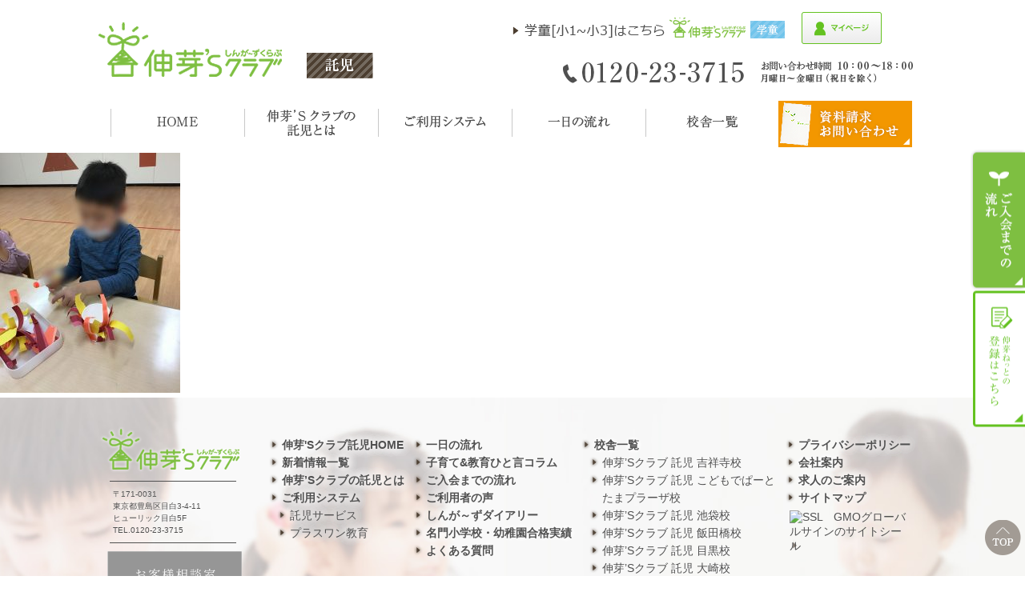

--- FILE ---
content_type: text/html; charset=UTF-8
request_url: https://www.shinga-s-club.jp/diary/2022/12/19jiyugaoka68/%E2%91%A1%E3%81%BF%E3%81%AE%E4%BF%AE%E6%AD%A3/
body_size: 9914
content:
<!DOCTYPE html>
<!--[if lt IE 9]><html class="ie8" lang="ja"><![endif]-->
<!--[if (gt IE 9)|!(IE)]><!--> <html lang="ja"> <!--<![endif]-->
<head>
	<meta charset="utf-8" />

		
		<meta name="HandheldFriendly" content="True" />
	<meta name="MobileOptimized" content="320" />
	<meta name="viewport" content="width=device-width, initial-scale=1.0, maximum-scale=1.0, user-scalable=no" />

	<meta name='robots' content='index, follow, max-image-preview:large, max-snippet:-1, max-video-preview:-1' />

	<!-- This site is optimized with the Yoast SEO plugin v26.6 - https://yoast.com/wordpress/plugins/seo/ -->
	<title>②みの修正 | 受験対応型の託児・保育所｜伸芽’Sクラブ</title>
	<link rel="canonical" href="https://www.shinga-s-club.jp/diary/2022/12/19jiyugaoka68/②みの修正/" />
	<meta property="og:locale" content="ja_JP" />
	<meta property="og:type" content="article" />
	<meta property="og:title" content="②みの修正 | 受験対応型の託児・保育所｜伸芽’Sクラブ" />
	<meta property="og:url" content="https://www.shinga-s-club.jp/diary/2022/12/19jiyugaoka68/②みの修正/" />
	<meta property="og:site_name" content="受験対応型の託児・保育所｜伸芽’Sクラブ" />
	<meta property="og:image" content="https://www.shinga-s-club.jp/diary/2022/12/19jiyugaoka68/%E2%91%A1%E3%81%BF%E3%81%AE%E4%BF%AE%E6%AD%A3" />
	<meta property="og:image:width" content="1920" />
	<meta property="og:image:height" content="2560" />
	<meta property="og:image:type" content="image/jpeg" />
	<meta name="twitter:card" content="summary_large_image" />
	<script type="application/ld+json" class="yoast-schema-graph">{"@context":"https://schema.org","@graph":[{"@type":"WebPage","@id":"https://www.shinga-s-club.jp/diary/2022/12/19jiyugaoka68/%E2%91%A1%E3%81%BF%E3%81%AE%E4%BF%AE%E6%AD%A3/","url":"https://www.shinga-s-club.jp/diary/2022/12/19jiyugaoka68/%E2%91%A1%E3%81%BF%E3%81%AE%E4%BF%AE%E6%AD%A3/","name":"②みの修正 | 受験対応型の託児・保育所｜伸芽’Sクラブ","isPartOf":{"@id":"https://www.shinga-s-club.jp/#website"},"primaryImageOfPage":{"@id":"https://www.shinga-s-club.jp/diary/2022/12/19jiyugaoka68/%E2%91%A1%E3%81%BF%E3%81%AE%E4%BF%AE%E6%AD%A3/#primaryimage"},"image":{"@id":"https://www.shinga-s-club.jp/diary/2022/12/19jiyugaoka68/%E2%91%A1%E3%81%BF%E3%81%AE%E4%BF%AE%E6%AD%A3/#primaryimage"},"thumbnailUrl":"https://www.shinga-s-club.jp/cms/wp-content/uploads/2022/12/49e8921a94757959c343304154776ff6-scaled.jpg","datePublished":"2022-12-19T07:23:27+00:00","breadcrumb":{"@id":"https://www.shinga-s-club.jp/diary/2022/12/19jiyugaoka68/%E2%91%A1%E3%81%BF%E3%81%AE%E4%BF%AE%E6%AD%A3/#breadcrumb"},"inLanguage":"ja","potentialAction":[{"@type":"ReadAction","target":["https://www.shinga-s-club.jp/diary/2022/12/19jiyugaoka68/%E2%91%A1%E3%81%BF%E3%81%AE%E4%BF%AE%E6%AD%A3/"]}]},{"@type":"ImageObject","inLanguage":"ja","@id":"https://www.shinga-s-club.jp/diary/2022/12/19jiyugaoka68/%E2%91%A1%E3%81%BF%E3%81%AE%E4%BF%AE%E6%AD%A3/#primaryimage","url":"https://www.shinga-s-club.jp/cms/wp-content/uploads/2022/12/49e8921a94757959c343304154776ff6-scaled.jpg","contentUrl":"https://www.shinga-s-club.jp/cms/wp-content/uploads/2022/12/49e8921a94757959c343304154776ff6-scaled.jpg","width":1920,"height":2560},{"@type":"BreadcrumbList","@id":"https://www.shinga-s-club.jp/diary/2022/12/19jiyugaoka68/%E2%91%A1%E3%81%BF%E3%81%AE%E4%BF%AE%E6%AD%A3/#breadcrumb","itemListElement":[{"@type":"ListItem","position":1,"name":"伸芽'sクラブ託児HOME","item":"https://www.shinga-s-club.jp/"},{"@type":"ListItem","position":2,"name":"託児自由が丘校","item":"https://www.shinga-s-club.jp/diary/%e8%a8%97%e5%85%90%e8%87%aa%e7%94%b1%e3%81%8c%e4%b8%98%e6%a0%a1/"},{"@type":"ListItem","position":3,"name":"【託児自由が丘校】紅葉とミノムシ制作","item":"https://www.shinga-s-club.jp/diary/2022/12/19jiyugaoka68/"},{"@type":"ListItem","position":4,"name":"②みの修正"}]},{"@type":"WebSite","@id":"https://www.shinga-s-club.jp/#website","url":"https://www.shinga-s-club.jp/","name":"受験対応型の託児・保育所｜伸芽’Sクラブ","description":"","potentialAction":[{"@type":"SearchAction","target":{"@type":"EntryPoint","urlTemplate":"https://www.shinga-s-club.jp/?s={search_term_string}"},"query-input":{"@type":"PropertyValueSpecification","valueRequired":true,"valueName":"search_term_string"}}],"inLanguage":"ja"}]}</script>
	<!-- / Yoast SEO plugin. -->


<link rel="alternate" title="oEmbed (JSON)" type="application/json+oembed" href="https://www.shinga-s-club.jp/wp-json/oembed/1.0/embed?url=https%3A%2F%2Fwww.shinga-s-club.jp%2Fdiary%2F2022%2F12%2F19jiyugaoka68%2F%25e2%2591%25a1%25e3%2581%25bf%25e3%2581%25ae%25e4%25bf%25ae%25e6%25ad%25a3%2F" />
<link rel="alternate" title="oEmbed (XML)" type="text/xml+oembed" href="https://www.shinga-s-club.jp/wp-json/oembed/1.0/embed?url=https%3A%2F%2Fwww.shinga-s-club.jp%2Fdiary%2F2022%2F12%2F19jiyugaoka68%2F%25e2%2591%25a1%25e3%2581%25bf%25e3%2581%25ae%25e4%25bf%25ae%25e6%25ad%25a3%2F&#038;format=xml" />
<style id='wp-img-auto-sizes-contain-inline-css' type='text/css'>
img:is([sizes=auto i],[sizes^="auto," i]){contain-intrinsic-size:3000px 1500px}
/*# sourceURL=wp-img-auto-sizes-contain-inline-css */
</style>
<style id='wp-emoji-styles-inline-css' type='text/css'>

	img.wp-smiley, img.emoji {
		display: inline !important;
		border: none !important;
		box-shadow: none !important;
		height: 1em !important;
		width: 1em !important;
		margin: 0 0.07em !important;
		vertical-align: -0.1em !important;
		background: none !important;
		padding: 0 !important;
	}
/*# sourceURL=wp-emoji-styles-inline-css */
</style>
<style id='wp-block-library-inline-css' type='text/css'>
:root{--wp-block-synced-color:#7a00df;--wp-block-synced-color--rgb:122,0,223;--wp-bound-block-color:var(--wp-block-synced-color);--wp-editor-canvas-background:#ddd;--wp-admin-theme-color:#007cba;--wp-admin-theme-color--rgb:0,124,186;--wp-admin-theme-color-darker-10:#006ba1;--wp-admin-theme-color-darker-10--rgb:0,107,160.5;--wp-admin-theme-color-darker-20:#005a87;--wp-admin-theme-color-darker-20--rgb:0,90,135;--wp-admin-border-width-focus:2px}@media (min-resolution:192dpi){:root{--wp-admin-border-width-focus:1.5px}}.wp-element-button{cursor:pointer}:root .has-very-light-gray-background-color{background-color:#eee}:root .has-very-dark-gray-background-color{background-color:#313131}:root .has-very-light-gray-color{color:#eee}:root .has-very-dark-gray-color{color:#313131}:root .has-vivid-green-cyan-to-vivid-cyan-blue-gradient-background{background:linear-gradient(135deg,#00d084,#0693e3)}:root .has-purple-crush-gradient-background{background:linear-gradient(135deg,#34e2e4,#4721fb 50%,#ab1dfe)}:root .has-hazy-dawn-gradient-background{background:linear-gradient(135deg,#faaca8,#dad0ec)}:root .has-subdued-olive-gradient-background{background:linear-gradient(135deg,#fafae1,#67a671)}:root .has-atomic-cream-gradient-background{background:linear-gradient(135deg,#fdd79a,#004a59)}:root .has-nightshade-gradient-background{background:linear-gradient(135deg,#330968,#31cdcf)}:root .has-midnight-gradient-background{background:linear-gradient(135deg,#020381,#2874fc)}:root{--wp--preset--font-size--normal:16px;--wp--preset--font-size--huge:42px}.has-regular-font-size{font-size:1em}.has-larger-font-size{font-size:2.625em}.has-normal-font-size{font-size:var(--wp--preset--font-size--normal)}.has-huge-font-size{font-size:var(--wp--preset--font-size--huge)}.has-text-align-center{text-align:center}.has-text-align-left{text-align:left}.has-text-align-right{text-align:right}.has-fit-text{white-space:nowrap!important}#end-resizable-editor-section{display:none}.aligncenter{clear:both}.items-justified-left{justify-content:flex-start}.items-justified-center{justify-content:center}.items-justified-right{justify-content:flex-end}.items-justified-space-between{justify-content:space-between}.screen-reader-text{border:0;clip-path:inset(50%);height:1px;margin:-1px;overflow:hidden;padding:0;position:absolute;width:1px;word-wrap:normal!important}.screen-reader-text:focus{background-color:#ddd;clip-path:none;color:#444;display:block;font-size:1em;height:auto;left:5px;line-height:normal;padding:15px 23px 14px;text-decoration:none;top:5px;width:auto;z-index:100000}html :where(.has-border-color){border-style:solid}html :where([style*=border-top-color]){border-top-style:solid}html :where([style*=border-right-color]){border-right-style:solid}html :where([style*=border-bottom-color]){border-bottom-style:solid}html :where([style*=border-left-color]){border-left-style:solid}html :where([style*=border-width]){border-style:solid}html :where([style*=border-top-width]){border-top-style:solid}html :where([style*=border-right-width]){border-right-style:solid}html :where([style*=border-bottom-width]){border-bottom-style:solid}html :where([style*=border-left-width]){border-left-style:solid}html :where(img[class*=wp-image-]){height:auto;max-width:100%}:where(figure){margin:0 0 1em}html :where(.is-position-sticky){--wp-admin--admin-bar--position-offset:var(--wp-admin--admin-bar--height,0px)}@media screen and (max-width:600px){html :where(.is-position-sticky){--wp-admin--admin-bar--position-offset:0px}}
/*wp_block_styles_on_demand_placeholder:696e8dbb7b879*/
/*# sourceURL=wp-block-library-inline-css */
</style>
<style id='classic-theme-styles-inline-css' type='text/css'>
/*! This file is auto-generated */
.wp-block-button__link{color:#fff;background-color:#32373c;border-radius:9999px;box-shadow:none;text-decoration:none;padding:calc(.667em + 2px) calc(1.333em + 2px);font-size:1.125em}.wp-block-file__button{background:#32373c;color:#fff;text-decoration:none}
/*# sourceURL=/wp-includes/css/classic-themes.min.css */
</style>
<link rel="https://api.w.org/" href="https://www.shinga-s-club.jp/wp-json/" /><link rel="alternate" title="JSON" type="application/json" href="https://www.shinga-s-club.jp/wp-json/wp/v2/media/8431" /><script src="//www.google.com/recaptcha/api.js"></script>
<script type="text/javascript">
jQuery(function() {
	// reCAPTCHAの挿入
	jQuery( '.mw_wp_form_input button, .mw_wp_form_input input[type="submit"]' ).before( '<div data-callback="syncerRecaptchaCallback" data-sitekey="6Ld5PywUAAAAAApMmPO1KIV8f7PksUh6fPYTTRNp" class="g-recaptcha"></div>' );
	// [input] Add disabled to input or button
	jQuery( '.mw_wp_form_input button, .mw_wp_form_input input[type="submit"]' ).attr( "disabled", "disabled" );
	// [confirm] Remove disabled
	jQuery( '.mw_wp_form_confirm input, .mw_wp_form_confirm select, .mw_wp_form_confirm textarea, .mw_wp_form_confirm button' ).removeAttr( 'disabled' );
});
// reCAPTCHA Callback
function syncerRecaptchaCallback( code ) {
	if(code != "") {
		jQuery( '.mw_wp_form_input button, .mw_wp_form_input input[type="submit"]' ).removeAttr( 'disabled' );
	}
}
</script>
<style type="text/css">
.g-recaptcha { margin: 20px 0 15px; }</style>
	<link rel="stylesheet" href="https://www.shinga-s-club.jp/cms/wp-content/themes/takuji1.1/css/common.css" />
	<link rel="stylesheet" href="https://www.shinga-s-club.jp/cms/wp-content/themes/takuji1.1/css/mobile.css" />
	<link rel="stylesheet" href="https://www.shinga-s-club.jp/cms/wp-content/themes/takuji1.1/css/takuji.css" />
<link rel="stylesheet" href="//code.jquery.com/ui/1.12.0/themes/base/jquery-ui.css">
	<!--[if IE]>
		<meta http-equiv="X-UA-Compatible" content="IE=edge,chrome=1" />
		<meta http-equiv="cleartype" content="on" />
	<![endif]-->
	<!--[if lt IE 9]>
		<script src="https://www.shinga-s-club.jp/cms/wp-content/themes/takuji1.1/js/html5shiv.min.js"></script>
		<script src="https://www.shinga-s-club.jp/cms/wp-content/themes/takuji1.1/js/IE9.js"></script>
		<script src="https://www.shinga-s-club.jp/cms/wp-content/themes/takuji1.1/js/respond.min.js"></script>
	<![endif]-->
  <script src="https://www.shinga-s-club.jp/cms/wp-content/themes/takuji1.1/js/jquery-1.11.2.min.js"></script>
	<script src="https://www.shinga-s-club.jp/cms/wp-content/themes/takuji1.1/js/jquery.bxslider.js"></script>
	<script src="https://www.shinga-s-club.jp/cms/wp-content/themes/takuji1.1/js/scripts.js"></script>
	<!-- Google Tag Manager -->
<script>(function(w,d,s,l,i){w[l]=w[l]||[];w[l].push({'gtm.start':
new Date().getTime(),event:'gtm.js'});var f=d.getElementsByTagName(s)[0],
j=d.createElement(s),dl=l!='dataLayer'?'&l='+l:'';j.async=true;j.src=
'https://www.googletagmanager.com/gtm.js?id='+i+dl;f.parentNode.insertBefore(j,f);
})(window,document,'script','dataLayer','GTM-WMTWJGK');</script>
<!-- End Google Tag Manager -->

<!-- Facebook Pixel Code -->
<script>
!function(f,b,e,v,n,t,s){if(f.fbq)return;n=f.fbq=function(){n.callMethod?
n.callMethod.apply(n,arguments):n.queue.push(arguments)};if(!f._fbq)f._fbq=n;
n.push=n;n.loaded=!0;n.version='2.0';n.queue=[];t=b.createElement(e);t.async=!0;
t.src=v;s=b.getElementsByTagName(e)[0];s.parentNode.insertBefore(t,s)}(window,
document,'script','https://connect.facebook.net/en_US/fbevents.js');
fbq('init', '1482556558450539'); // Insert your pixel ID here.
fbq('track', 'PageView');
</script>
<noscript><img height="1" width="1" style="display:none"
src="https://www.facebook.com/tr?id=1482556558450539&ev=PageView&noscript=1"
/></noscript>
<!-- DO NOT MODIFY -->
<!-- End Facebook Pixel Code -->





<!-- flux Tag -->
<script async src="https://id.flux-cdn.com/shingakai/tracking.min.js"></script>
<script async src="https://id.flux-cdn.com/shingakai/exit.min.js"></script>
<!-- End flux Tag  -->

	<!-- Facebook Pixel Code -->
	<script>
	  !function(f,b,e,v,n,t,s)
	  {if(f.fbq)return;n=f.fbq=function(){n.callMethod?
	  n.callMethod.apply(n,arguments):n.queue.push(arguments)};
	  if(!f._fbq)f._fbq=n;n.push=n;n.loaded=!0;n.version='2.0';
	  n.queue=[];t=b.createElement(e);t.async=!0;
	  t.src=v;s=b.getElementsByTagName(e)[0];
	  s.parentNode.insertBefore(t,s)}(window, document,'script',
	  'https://connect.facebook.net/en_US/fbevents.js');
	  fbq('init', '1482556558450539');
	  fbq('track', 'PageView');

	  fbq('track', 'CompleteRegistration');

	</script>
	<noscript><img height="1" width="1" style="display:none"
	  src="https://www.facebook.com/tr?id=1482556558450539&ev=PageView&noscript=1"
	/></noscript>
	<!-- End Facebook Pixel Code -->



</head>
<body id="gototop">
	<!-- Google Tag Manager (noscript) -->
<noscript><iframe src="https://www.googletagmanager.com/ns.html?id=GTM-WMTWJGK"
height="0" width="0" style="display:none;visibility:hidden"></iframe></noscript>
<!-- End Google Tag Manager (noscript) -->
<div id="ovl"></div>
<div id="container">

<!-- BEGIN HEADER -->
<header>
	<div class="wrapper">
		<!-- HeaderInner For PC  -->
		<div class="h_inner md clearfix">
			<div class="h_logo">
				<p class="logo">
					<a href="https://www.shinga-s-club.jp/"><img src="https://www.shinga-s-club.jp/cms/wp-content/themes/takuji1.1/img/common/logo_main.png" alt="伸芽'Sクラブ託児" /></a>
				</p>
				<div class="lb">
					<img src="https://www.shinga-s-club.jp/cms/wp-content/themes/takuji1.1/img/common/h_label.png" alt="託児" />
									</div>
			</div>
			<div class="h_info">
             			<div class="brand">
									<a class="trans" href="https://www.shinga-s-club.jp/afterschool/" target="_blank" style="margin-right: 21px;display: inline-block;"><img src="https://www.shinga-s-club.jp/cms/wp-content/themes/takuji1.1/img/common/h_gakudo.png" alt="伸芽’Sクラブ学童" /></a>
									<a class="trans" href="https://shingakai-stm.jp/child/login" target="_blank"><img src="https://www.shinga-s-club.jp/cms/wp-content/themes/takuji1.1/img/takuji/hd_login_2.png" alt="伸芽ねっとログイン" /></a>
								</div>
				<div class="info"><img src="https://www.shinga-s-club.jp/cms/wp-content/themes/takuji1.1/img/common/h_info.png" alt="フリーダイヤル0120-23-3715　お問い合わせ時間月曜日&#xFF5E;金曜日10:00&#xFF5E;18:00" /></div>
			</div>
		</div>
		<!-- HeaderInner For SmartPhone -->
		<div class="h_inner_sm sm clearfix">
			<div class="clearfix headbtn_navs">
				<a href="https://www.shinga-s-club.jp/" class="headbtn_logo">
					<img src="https://www.shinga-s-club.jp/cms/wp-content/themes/takuji1.1/img/common/headbtn_logo.png" alt="伸芽'Sクラブ託児" />
				</a>
				<span id="btn_menu" class="headbtn_menu"><img src="https://www.shinga-s-club.jp/cms/wp-content/themes/takuji1.1/img/common/headbtn_menu.png" alt="メニュー" /></span>
			<a href="https://www.shinga-s-club.jp/afterschool/" class="headbtn_link">
					<img src="https://www.shinga-s-club.jp/cms/wp-content/themes/takuji1.1/img/common/headbtn_link.png" alt="伸芽'Sクラブ学童はこちら" />
				</a>
			</div>
			<ul class="clearfix headbtn_convbtn">

				<li>
					<a href="https://shingakai-stm.jp/branch" target="_blank">
					<img src="https://www.shinga-s-club.jp/cms/wp-content/themes/takuji1.1/img/takuji/headbtn_siryou.png" alt="資料請求" /></a>
				</li>
				<li>
					<a href="tel:0120233715">
						<img src="https://www.shinga-s-club.jp/cms/wp-content/themes/takuji1.1/img/takuji/headbtn_tel.png" alt="電話" onClick="ga('send', 'event', 'click', 'tel-tap'); goog_report_conversion('tel:0120-23-3715');yahoo_report_conversion(undefined);return false;"/>
					</a>
				</li>
				<li>
					<a href="https://shingakai-stm.jp/child/login" target="_blank">
					<img src="https://www.shinga-s-club.jp/cms/wp-content/themes/takuji1.1/img/takuji/hd_login_sp_2.png" alt="お問い合わせ" /></a>
				</li>				
			</ul>
		</div>
	</div>
</header>

	<div class="headtuiju sm">
	<ul class="clearfix headbtn_convbtn _tuiju">
		<li>
			<a href="https://shingakai-stm.jp/branch" target="_blank">
			<img src="https://www.shinga-s-club.jp/cms/wp-content/themes/takuji1.1/img/takuji/headbtn_siryou.png" alt="資料請求" /></a>
		</li>
		<li>
			<a href="tel:0120233715">
				<img src="https://www.shinga-s-club.jp/cms/wp-content/themes/takuji1.1/img/takuji/headbtn_tel.png" alt="電話" onClick="ga('send', 'event', 'click', 'tel-tap'); goog_report_conversion('tel:0120-23-3715');yahoo_report_conversion(undefined);return false;"/>
			</a>
		</li>
		<li>
			<a href="https://shingakai-stm.jp/branch" target="_blank">
			<img src="https://www.shinga-s-club.jp/cms/wp-content/themes/takuji1.1/img/takuji/hd_login_sp_2.png" alt="お問い合わせ" /></a>
		</li>				
	</ul>
</div>
<!-- //END HEADER -->


<!-- BEGIN NAV -->
<!-- Navigation For PC -->
<nav class="md">
	<div class="nav_inner">
		<div class="wrapper">
			<ul class="navbar clearfix">
				<li>
					<a href="https://www.shinga-s-club.jp/">
						<img src="https://www.shinga-s-club.jp/cms/wp-content/themes/takuji1.1/img/common/nav01.png" alt="伸芽'Sクラブ託児HOME" />
					</a>
				</li>
				<li>
					<a href="https://www.shinga-s-club.jp/about/">
						<img src="https://www.shinga-s-club.jp/cms/wp-content/themes/takuji1.1/img/common/nav02.png" alt="伸芽'Sクラブの学童とは" />
					</a>
				</li>
				<li>
					<a href="https://www.shinga-s-club.jp/system/">
						<img src="https://www.shinga-s-club.jp/cms/wp-content/themes/takuji1.1/img/common/nav03.png" alt="ご利用システム" />
					</a>
				</li>
				<li>
					<a href="https://www.shinga-s-club.jp/schedule/">
						<img src="https://www.shinga-s-club.jp/cms/wp-content/themes/takuji1.1/img/common/nav04.png" alt="一日の流れ" />
					</a>
				</li>
				<li>
					<a href="https://www.shinga-s-club.jp/school/">
						<img src="https://www.shinga-s-club.jp/cms/wp-content/themes/takuji1.1/img/common/nav06.png" alt="校舎一覧" />
					</a>
				</li>
				<li class="headbtn_siryoupc">
					<a href="https://shingakai-stm.jp/branch" target="_blank">
						<img src="https://www.shinga-s-club.jp/cms/wp-content/themes/takuji1.1/img/common/headbtn_siryoupc.png" alt="資料請求・お問い合わせ" />
					</a>
				</li>

			</ul>
		</div>
	</div>
</nav>
<!-- Navigation For SmartPhone -->
<div id="navbarsm">
	<div class="navbar_inner">
		<div class="nav_wrap clearfix">
			<a href="https://www.shinga-s-club.jp/" class="logo img"><img src="https://www.shinga-s-club.jp/cms/wp-content/themes/takuji1.1/img/common/splogo_menu.png" alt="伸芽'Sクラブ" /></a>

		</div>
	</div>
	<div class="nav_ttl imgc"><img src="https://www.shinga-s-club.jp/cms/wp-content/themes/takuji1.1/img/common/sm/nav_ttl.png" alt="NAVIGATION" /></div>
	<ul class="ul_nav">
		<li><a href="https://www.shinga-s-club.jp/"><img src="https://www.shinga-s-club.jp/cms/wp-content/themes/takuji1.1/img/common/sm/nav01.png" alt="伸芽'Sクラブ託児HOME" /></a></li>
		<li><a href="https://www.shinga-s-club.jp/about/"><img src="https://www.shinga-s-club.jp/cms/wp-content/themes/takuji1.1/img/common/sm/nav02.png" alt="伸芽'Sクラブの学童とは" /></a></li>
		<li><a href="https://www.shinga-s-club.jp/system/"><img src="https://www.shinga-s-club.jp/cms/wp-content/themes/takuji1.1/img/common/sm/nav03.png" alt="ご利用システム" /></a></li>
		<li><a href="https://www.shinga-s-club.jp/schedule/"><img src="https://www.shinga-s-club.jp/cms/wp-content/themes/takuji1.1/img/common/sm/nav04.png" alt="1日の流れ" /></a></li>
		<li><a href="https://www.shinga-s-club.jp/school/"><img src="https://www.shinga-s-club.jp/cms/wp-content/themes/takuji1.1/img/common/sm/nav06.png" alt="校舎一覧" /></a></li>
		<li><a href="https://www.shinga-s-club.jp/flow/"><img src="https://www.shinga-s-club.jp/cms/wp-content/themes/takuji1.1/img/common/sm/nav05.png" alt="入会までの流れ" /></a></li>
		<li><a href="https://www.shinga-s-club.jp/sitemap/"><img src="https://www.shinga-s-club.jp/cms/wp-content/themes/takuji1.1/img/common/sm/nav07.png" alt="サイトマップ" /></a></li>
	</ul>
	<div class="img"><img src="https://www.shinga-s-club.jp/cms/wp-content/themes/takuji1.1/img/common/sm/nav_des.png" alt="伸芽'Sクラブの学童について詳しい情報をご用意しております。" /></div>
	<div class="img"><img src="https://www.shinga-s-club.jp/cms/wp-content/themes/takuji1.1/img/common/sm/nav_note.png" alt="入会案内パンフレットやmaveセミナーパンフレット、働くパパママの英才教育マガジンなど、詳細な資料をお送りいたします。施設見学や個別相談も随時承っております。" /></div>
	<div class="nav_btn">
		<ul class="ul_btn">
            <li><a class="trans" href="https://shingakai-stm.jp/branch" target="_blank"><img src="https://www.shinga-s-club.jp/cms/wp-content/themes/takuji1.1/img/takuji/menu_touroku.png" alt="伸芽ねっとの登録はこちら" /></a></li>
			<li><a href="tel:0120233715"><img src="https://www.shinga-s-club.jp/cms/wp-content/themes/takuji1.1/img/common/sm/nav_btn_tel.png" alt="0120-23-3715" onClick="ga('send', 'event', 'click', 'tel-tap'); goog_report_conversion('tel:0120-23-3715');yahoo_report_conversion(undefined);return false;" /></a></li>
			<li><a href="https://shingakai-stm.jp/branch" target="_blank"><img src="https://www.shinga-s-club.jp/cms/wp-content/themes/takuji1.1/img/common/sm/nav_btn_request.png" alt="資料請求・お問い合わせ" /></a></li>			
			<li  class="footer_ban">
			<a href="https://www.riso-kyoikugroup.com/customer/" target="_blank"><img src="https://www.shinga-s-club.jp/cms/wp-content/themes/takuji1.1/img/common/footer_banner.png" alt="ご意見・ご要望はこちらへ"></a>
			</li>

		</ul>
		<div id="btn_close" class="img"><img src="https://www.shinga-s-club.jp/cms/wp-content/themes/takuji1.1/img/common/sm/nav_close.png" alt="閉じる" /></div>
	</div>
</div>
<!-- //END NAV -->
<p class="attachment"><a href='https://www.shinga-s-club.jp/cms/wp-content/uploads/2022/12/49e8921a94757959c343304154776ff6-scaled.jpg'><img fetchpriority="high" decoding="async" width="225" height="300" src="https://www.shinga-s-club.jp/cms/wp-content/uploads/2022/12/49e8921a94757959c343304154776ff6-225x300.jpg" class="attachment-medium size-medium" alt="" srcset="https://www.shinga-s-club.jp/cms/wp-content/uploads/2022/12/49e8921a94757959c343304154776ff6-225x300.jpg 225w, https://www.shinga-s-club.jp/cms/wp-content/uploads/2022/12/49e8921a94757959c343304154776ff6-768x1024.jpg 768w, https://www.shinga-s-club.jp/cms/wp-content/uploads/2022/12/49e8921a94757959c343304154776ff6-1152x1536.jpg 1152w, https://www.shinga-s-club.jp/cms/wp-content/uploads/2022/12/49e8921a94757959c343304154776ff6-1536x2048.jpg 1536w, https://www.shinga-s-club.jp/cms/wp-content/uploads/2022/12/49e8921a94757959c343304154776ff6-scaled.jpg 1920w" sizes="(max-width: 225px) 100vw, 225px" /></a></p>
<!-- BEGIN FOOTER -->
<footer>
	<div class="f_inner txtsd md">
		<div class="wrapper clearfix">
			<div class="col col00">
				<div class="f_info">
					<a href="/" class="logo img"><img src="https://www.shinga-s-club.jp/cms/wp-content/themes/takuji1.1/img/common/logo_small.png" alt="伸芽'Sクラブ" /></a>
					<div class="text">
						〒171-0031<br />
						東京都豊島区目白3-4-11<br />
						ヒューリック目白5F<br />
						TEL.0120-23-3715
					</div>
				</div>
				<div class="footer_ban"><a href="https://www.riso-kyoikugroup.com/customer/" target="_blank"><img src="https://www.shinga-s-club.jp/cms/wp-content/themes/takuji1.1/img/common/footer_banner.png" alt="ご意見・ご要望はこちらへ"></a></div>
			</div>
			<div class="col col01">
				<ul class="ul_sitemap">
					<li>
						<a href="https://www.shinga-s-club.jp/"><span>伸芽'Sクラブ託児HOME</span></a>
					</li>
					<li>
						<a href="https://www.shinga-s-club.jp/news/post/"><span>新着情報一覧</span></a>
					</li>
					<li>
						<a href="https://www.shinga-s-club.jp/about/"><span>伸芽’Sクラブの託児とは</span></a>
					</li>
					<li>
						<a href="https://www.shinga-s-club.jp/system/"><span>ご利用システム</span></a>
						<ul>
							<li><a href="https://www.shinga-s-club.jp/system/service/"><span>託児サービス</span></a></li>
							<li><a href="https://www.shinga-s-club.jp/system/plusone/"><span>プラスワン教育</span></a></li>
						</ul>
					</li>
				</ul>
			</div>
			<div class="col col02">
				<ul class="ul_sitemap">
					<li>
						<a href="https://www.shinga-s-club.jp/schedule/"><span>一日の流れ</span></a>
					</li>
					<li>
						<a href="https://www.shinga-s-club.jp/column/"><span>子育て&amp;教育ひと言コラム</span></a>
					</li>
					<li>
						<a href="https://www.shinga-s-club.jp/flow/"><span>ご入会までの流れ</span></a>
					</li>
					<li>
						<a href="https://www.shinga-s-club.jp/voice/"><span>ご利用者の声</span></a>
					</li>
					<li>
						<a href="https://www.shinga-s-club.jp/diary/"><span>しんが～ずダイアリー</span></a>
					</li>
					<li>
						<a href="https://www.shinga-s-club.jp/success/"><span>名門小学校・幼稚園合格実績</span></a>
					</li>
					<li>
						<a href="https://www.shinga-s-club.jp/faq/"><span>よくある質問</span></a>
					</li>
				</ul>
			</div>
			<div class="col col03">
				<ul class="ul_sitemap _school">
					<li>
						<a href="https://www.shinga-s-club.jp/school/" ><span>校舎一覧</span></a>
						<div class="sub clearfix">
							<ul>
								<li>
									<a href="https://www.shinga-s-club.jp/school/skichijoji/"><span>伸芽&#8217;Sクラブ 託児 吉祥寺校</span></a>
								</li>
								<li>
									<a href="https://www.shinga-s-club.jp/school/stamapuraza/"><span>伸芽’Sクラブ 託児 こどもでぱーと たまプラーザ校</span></a>
								</li>
								<li>
									<a href="https://www.shinga-s-club.jp/school/ikebukuro/"><span>伸芽&#8217;Sクラブ 託児 池袋校</span></a>
								</li>
								<li>
									<a href="https://www.shinga-s-club.jp/school/iidabashi/"><span>伸芽’Sクラブ 託児  飯田橋校</span></a>
								</li>
								<li>
									<a href="https://www.shinga-s-club.jp/school/meguro/"><span>伸芽&#8217;Sクラブ 託児 目黒校</span></a>
								</li>
								<li>
									<a href="https://www.shinga-s-club.jp/school/osaki/"><span>伸芽&#8217;Sクラブ 託児 大崎校</span></a>
								</li>
								<li>
									<a href="https://www.shinga-s-club.jp/school/tamachi/"><span>伸芽&#8217;Sクラブ 託児 田町校</span></a>
								</li>
								<li>
									<a href="https://www.shinga-s-club.jp/school/jiyugaoka/"><span>伸芽&#8217;Sクラブ 託児 自由が丘校</span></a>
								</li>
								<li>
									<a href="https://www.shinga-s-club.jp/school/harumitoriton/"><span>伸芽&#8217;Sクラブ 託児 晴海トリトン校</span></a>
								</li>
							</ul>
						</div>
					</li>
				</ul>
			</div>
			<div class="col col04">
				<ul class="ul_sitemap">
					<li>
						<a href="https://www.group.shingakai.co.jp/privacy.html" target="_blank"><span>プライバシーポリシー</span></a>
					</li>
					<li>
						<a href="https://www.group.shingakai.co.jp/info.html" target="_blank"><span>会社案内</span></a>
					</li>
					<li>
						<a href="http://shingas-recruit.com/" target="_blank"><span>求人のご案内</span></a>
					</li>
					<li>
						<a href="https://www.shinga-s-club.jp/sitemap/"><span>サイトマップ</span></a>
					</li>
					<li class="foot_globalsign">

						<span id="ss_gmo_img_wrapper_100-50_image_ja">
						<a href="https://jp.globalsign.com/" target="_blank" rel="nofollow">
						<img alt="SSL　GMOグローバルサインのサイトシール" border="0" id="ss_img" src="//seal.globalsign.com/SiteSeal/images/gs_noscript_100-50_ja.gif">
						</a>
						</span>
						<script type="text/javascript" src="//seal.globalsign.com/SiteSeal/gmogs_image_100-50_ja.js" defer="defer"></script>
					</li>
				</ul>
			</div>
			<div id="backtop" class="img md">
				<a href="#gototop" class="trans gototop"></a>
			</div><!--/backtop-->
		</div><!--/wrapper-->
	</div><!--/f_inner-->
	<div class="f_bottom md">
		<div class="wrapper clearfix">
			<div class="logo img"><a href="https://www.riso-kyoikugroup.com/" target="_blank"><img src="https://www.shinga-s-club.jp/cms/wp-content/themes/takuji1.1/img/common/f_logo00.png" alt="リソー教育グループ高い学力と豊かな個性を" /></a></div>
			<div class="f_brand">
				<ul class="ul_brand clearfix">
	<li><a href="/afterschool/" target="_blank" class="trans"><img src="https://www.shinga-s-club.jp/cms/wp-content/themes/takuji1.1/img/common/f_logo01.png" alt="伸芽'Sクラブ学童保育" /></a></li>
	<li><a href="https://www.tomas.co.jp/" class="trans" target="_blank"><img src="https://www.shinga-s-club.jp/cms/wp-content/themes/takuji1.1/img/common/1-tomas.png" alt="TOMAS" /></a></li>
	<li><a href="https://www.tomas.co.jp/spec/" class="trans" target="_blank"><img src="https://www.shinga-s-club.jp/cms/wp-content/themes/takuji1.1/img/common/2-spec-tomas.png" alt="スペックTOMAS" /></a></li>
	<li><a href="https://tomei-riso.jp/" class="trans" target="_blank"><img src="https://www.shinga-s-club.jp/cms/wp-content/themes/takuji1.1/img/common/3-tomeikai.png" alt="TOMEIKAI" /></a></li>
	<li><a href="https://inter-tomas.com/" class="trans" target="_blank"><img src="https://www.shinga-s-club.jp/cms/wp-content/themes/takuji1.1/img/common/4-inter-tomas.png" alt="Inter TOMAS" /></a></li>
	<li><a href="https://www.shingakai.co.jp/" class="trans" target="_blank"><img src="https://www.shinga-s-club.jp/cms/wp-content/themes/takuji1.1/img/common/9-shingakai.png" alt="伸芽会" /></a></li>
	<li><a href="https://www.tomas.co.jp/medic/" class="trans" target="_blank"><img src="https://www.shinga-s-club.jp/cms/wp-content/themes/takuji1.1/img/common/5-medic-tomas.png" alt="MEDIC TOMAS" /></a></li>
	<li><a href="https://www.meimonkai.co.jp/" class="trans" target="_blank"><img src="https://www.shinga-s-club.jp/cms/wp-content/themes/takuji1.1/img/common/6-meimonkai.png" alt="名門会家庭教師センター" /></a></li>
	<li><a href="http://www.school-t.co.jp/" class="trans" target="_blank"><img src="https://www.shinga-s-club.jp/cms/wp-content/themes/takuji1.1/img/common/7-school-tomas.png" alt="スクールTOMAS" /></a></li>
	<li><a href="https://riso-plus1.co.jp/" class="trans" target="_blank"><img src="https://www.shinga-s-club.jp/cms/wp-content/themes/takuji1.1/img/common/8-plusone.png" alt="プラスワン教育" /></a></li>
</ul>
			</div>
		</div>
	</div><!--/f_bottom-->
	<div class="copyright">
		<div class="wrapper">
			<p>Copyright 2015 Shingakai co.,ltd.</p>
		</div>
	</div>
</footer>
<!-- //END FOOTER -->

<!-- BEGIN OTHERS -->
<div id="btn_contact" class="img md">
	<a href="https://www.shinga-s-club.jp/flow/"><img src="https://www.shinga-s-club.jp/cms/wp-content/themes/takuji1.1/img/common/sidebtn_flow.png" alt="ご入会までの流れ" /></a>
	<a  href="https://shingakai-stm.jp/branch" target="_blank"><img src="https://www.shinga-s-club.jp/cms/wp-content/themes/takuji1.1/img/takuji/touroku.png" alt="伸芽ねっとの登録はこちら" /></a>
</div>
<!-- //END OTHERS -->

<!-- //END OTHERS -->

</div><!--/container-->
<script type="speculationrules">
{"prefetch":[{"source":"document","where":{"and":[{"href_matches":"/*"},{"not":{"href_matches":["/cms/wp-*.php","/cms/wp-admin/*","/cms/wp-content/uploads/*","/cms/wp-content/*","/cms/wp-content/plugins/*","/cms/wp-content/themes/takuji1.1/*","/*\\?(.+)"]}},{"not":{"selector_matches":"a[rel~=\"nofollow\"]"}},{"not":{"selector_matches":".no-prefetch, .no-prefetch a"}}]},"eagerness":"conservative"}]}
</script>
<script id="wp-emoji-settings" type="application/json">
{"baseUrl":"https://s.w.org/images/core/emoji/17.0.2/72x72/","ext":".png","svgUrl":"https://s.w.org/images/core/emoji/17.0.2/svg/","svgExt":".svg","source":{"concatemoji":"https://www.shinga-s-club.jp/cms/wp-includes/js/wp-emoji-release.min.js?ver=6.9"}}
</script>
<script type="module">
/* <![CDATA[ */
/*! This file is auto-generated */
const a=JSON.parse(document.getElementById("wp-emoji-settings").textContent),o=(window._wpemojiSettings=a,"wpEmojiSettingsSupports"),s=["flag","emoji"];function i(e){try{var t={supportTests:e,timestamp:(new Date).valueOf()};sessionStorage.setItem(o,JSON.stringify(t))}catch(e){}}function c(e,t,n){e.clearRect(0,0,e.canvas.width,e.canvas.height),e.fillText(t,0,0);t=new Uint32Array(e.getImageData(0,0,e.canvas.width,e.canvas.height).data);e.clearRect(0,0,e.canvas.width,e.canvas.height),e.fillText(n,0,0);const a=new Uint32Array(e.getImageData(0,0,e.canvas.width,e.canvas.height).data);return t.every((e,t)=>e===a[t])}function p(e,t){e.clearRect(0,0,e.canvas.width,e.canvas.height),e.fillText(t,0,0);var n=e.getImageData(16,16,1,1);for(let e=0;e<n.data.length;e++)if(0!==n.data[e])return!1;return!0}function u(e,t,n,a){switch(t){case"flag":return n(e,"\ud83c\udff3\ufe0f\u200d\u26a7\ufe0f","\ud83c\udff3\ufe0f\u200b\u26a7\ufe0f")?!1:!n(e,"\ud83c\udde8\ud83c\uddf6","\ud83c\udde8\u200b\ud83c\uddf6")&&!n(e,"\ud83c\udff4\udb40\udc67\udb40\udc62\udb40\udc65\udb40\udc6e\udb40\udc67\udb40\udc7f","\ud83c\udff4\u200b\udb40\udc67\u200b\udb40\udc62\u200b\udb40\udc65\u200b\udb40\udc6e\u200b\udb40\udc67\u200b\udb40\udc7f");case"emoji":return!a(e,"\ud83e\u1fac8")}return!1}function f(e,t,n,a){let r;const o=(r="undefined"!=typeof WorkerGlobalScope&&self instanceof WorkerGlobalScope?new OffscreenCanvas(300,150):document.createElement("canvas")).getContext("2d",{willReadFrequently:!0}),s=(o.textBaseline="top",o.font="600 32px Arial",{});return e.forEach(e=>{s[e]=t(o,e,n,a)}),s}function r(e){var t=document.createElement("script");t.src=e,t.defer=!0,document.head.appendChild(t)}a.supports={everything:!0,everythingExceptFlag:!0},new Promise(t=>{let n=function(){try{var e=JSON.parse(sessionStorage.getItem(o));if("object"==typeof e&&"number"==typeof e.timestamp&&(new Date).valueOf()<e.timestamp+604800&&"object"==typeof e.supportTests)return e.supportTests}catch(e){}return null}();if(!n){if("undefined"!=typeof Worker&&"undefined"!=typeof OffscreenCanvas&&"undefined"!=typeof URL&&URL.createObjectURL&&"undefined"!=typeof Blob)try{var e="postMessage("+f.toString()+"("+[JSON.stringify(s),u.toString(),c.toString(),p.toString()].join(",")+"));",a=new Blob([e],{type:"text/javascript"});const r=new Worker(URL.createObjectURL(a),{name:"wpTestEmojiSupports"});return void(r.onmessage=e=>{i(n=e.data),r.terminate(),t(n)})}catch(e){}i(n=f(s,u,c,p))}t(n)}).then(e=>{for(const n in e)a.supports[n]=e[n],a.supports.everything=a.supports.everything&&a.supports[n],"flag"!==n&&(a.supports.everythingExceptFlag=a.supports.everythingExceptFlag&&a.supports[n]);var t;a.supports.everythingExceptFlag=a.supports.everythingExceptFlag&&!a.supports.flag,a.supports.everything||((t=a.source||{}).concatemoji?r(t.concatemoji):t.wpemoji&&t.twemoji&&(r(t.twemoji),r(t.wpemoji)))});
//# sourceURL=https://www.shinga-s-club.jp/cms/wp-includes/js/wp-emoji-loader.min.js
/* ]]> */
</script>

<script type="text/javascript">
    var delaycss = document.createElement('link');
    delaycss.rel = 'stylesheet';
    delaycss.href = 'https://www.shinga-s-club.jp/cms/wp-content/themes/takuji1.1/css/tracking.css';
    document.head.appendChild(delaycss);
</script>
<script>
  const smoothScrollTrigger = document.querySelectorAll('a[href^="#"]');
  for (let i = 0; i < smoothScrollTrigger.length; i++) {
    smoothScrollTrigger[i].addEventListener('click', (e) => {
      e.preventDefault();
      let href = smoothScrollTrigger[i].getAttribute('href');
      let targetElement = document.getElementById(href.replace('#', ''));
      const rect = targetElement.getBoundingClientRect().top;
      const offset = window.pageYOffset;
      // 固定ヘッダー分の高さ
      const gap = 90;
      const target = rect + offset - gap;
      window.scrollTo({
        top: target,
        behavior: 'smooth',
      });
    });
  }
</script>
<noscript>
  <iframe src="//b.yjtag.jp/iframe?c=ilKRCuN" width="1" height="1" frameborder="0" scrolling="no" marginheight="0" marginwidth="0"></iframe>
</noscript>
</body>
</html>

--- FILE ---
content_type: text/css
request_url: https://www.shinga-s-club.jp/cms/wp-content/themes/takuji1.1/css/common.css
body_size: 4421
content:
/*---------------------------------------
   CSS RESET
-----------------------------------------*/

html,body,div,span,object,iframe,h1,h2,h3,h4,h5,h6,p,blockquote,pre,a,abbr,acronym,address,cite,code,del,dfn,img,ins,kbd,q,s,samp,strike,tt,var,dl,dt,dd,ol,ul,li,fieldset,form,label,legend,table,caption,tbody,tfoot,thead,tr,th,td,article,aside,canvas,details,embed,figure,figcaption,footer,header,hgroup,menu,nav,output,ruby,section,summary,time,mark,audio,video,input,textarea,select{outline:none;border:0;font-size:100%;font:inherit;vertical-align:baseline;margin:0;padding:0}table{border-collapse:collapse;border-spacing:0}.clear{clear:both}.clearfix{display:inline-block}.clearfix:after{content:".";display:block;height:0;clear:both;visibility:hidden;line-height:0;font-size:0}* html .clearfix{height:1%}.clearfix{display:block}p,li,td{background:url('')}
ul, ol {list-style: none;}

/*---------------------------------------
   COMMON
-----------------------------------------*/

*,
*:before,
*:after{
	margin: 0;
	padding: 0
}

*,
*:before,
*:after {
  -webkit-box-sizing: border-box;
     -moz-box-sizing: border-box;
          box-sizing: border-box;
}
img, audio, video, canvas {
	max-width: 100%;
}
html, body {
	width: 100%;
	min-height: 100%;
}
body {
	font-size: 12px;
	font-family: "Meiryo", "メイリオ", "ヒラギノ角ゴ Pro W3", "Hiragino Kaku Gothic Pro", Helvetica, Arial, Osaka,"MS PGothic", "ＭＳ Ｐゴシック", sans-serif;
	color: #505050;
	background: #fff;
	line-height: 1.5;
}
a {
	color: #505050;
	text-decoration: none;
}
a.link_txt {
	display: block;
  color: #0000ff;
  text-decoration-line: underline;
	margin: 10px 0 20px;
	font-size: 14px;
}
a.link_txt:hover {
	opacity: 0.5;
}
.trans {
	opacity: 1;
}
.trans:hover,
.trans:hover img {
	-ms-filter: "progid:DXImageTransform.Microsoft.Alpha(Opacity=85)";
	filter: alpha(opacity=85);
	-moz-opacity: 0.85;
	-khtml-opacity: 0.85;
	opacity: .85;
}
#container {
	width: 100%;
	min-width: 1200px;
	overflow: hidden;
}
.wrapper {
	width: 1000px;
	margin: 0 auto;
}

/* Global Images */

.img img,
.pic img {
	display: block;
}
.imgc img {
	display: block;
	margin: 0 auto;
}
.hidden {
	display: none;
}
.imgsd {
	position: relative;
}
.imgsd:before {
	display: block;
	content: ' ';
	width: 100%;
	height: 10px;
	background: url(../img/common/bg_sd.png) no-repeat;
	position: absolute;
	top: 100%;
	left: 0;
}

/* Global Text */

.txtsd {
	text-shadow: 0px 0px 12.35px #fff, 0px 0px 12.35px #fff, 0px 0px 12.35px #fff, 0px 0px 12.35px #fff;
}
.tb {
	display: table;
	width: 100%;
}
.tb .tb_cell {
	display: table-cell;
	vertical-align: middle;
}

/* Global Button */

.gb_btn_blue {
	display: block;
	width: 165px;
	padding: 10px;
	background: #72c2ea;
	text-align: center;
	color: #fff;
	margin: 0 auto;
	position: relative;
}
.gb_btn_blue:before {
    display: block;
    content: ' ';
    width: 0;
    height: 0;
    border-style: solid;
    border-width: 0 0 9px 9px;
    border-color: transparent transparent #fff transparent;
    position: absolute;
    right: 2px;
    bottom: 2px;
}

/* Global Tabs */

.div_tabs {
	padding: 50px 0 20px;
}
.tabs {
	text-align: center;
}
.tabs li {
	display: inline-block;
	margin: 0 5px;
}
.tabs li a,
.tabs li a img {
	display: block;
}
.tabs li a {
	border: 2px solid #aaaaaa;
	position: relative;
}
.tabs li a span {
	display: none;
	position: absolute;
	width: 100%;
	height: 100%;
	top: 0;
	left: 0;
	z-index: 5;
	background: #72c2ea;
}
.tabs li a.active {
	border-color: #72c2ea;
}
.tabs li a.active span {
	display: block;
}

/*---------------------------------------
   HEADER
-----------------------------------------*/

header {
	width: 100%;
	background: #fff;
}
header .h_inner {
	display: table;
	padding: 15px 0 12px;
	width: 100%;
	font-size: 0;
}
header .h_inner .h_logo,
header .h_inner .h_info {
	display: table-cell;
	width: 50%;
	vertical-align: bottom;
}
header .h_inner .h_info .brand{
	display: -webkit-flex;
	display: -moz-flex;
	display: -ms-flex;
	display: -o-flex;
	display: flex;
	align-items: center;
}
header .h_inner .h_logo .logo,
header .h_inner .h_logo .lb {
	display: inline-block;
}
header .h_inner .h_logo .logo {
	margin-left: -17px;
}
header .h_inner .h_logo .lb {
	margin-left: 30px;
}
header .h_inner .h_logo .lb span {
	display: block;
	font-size: 16px;
	margin-top: 5px;
}
header .h_inner .h_info {
	text-align: right;
}
header .h_inner .h_info .info {
	margin-top: 15px;
}
nav .navbar li.headbtn_siryoupc {
    border-left: none;
}
nav .navbar li img {
	display: block;
}

.headbtn_siryoupc>a>img {
    -webkit-transform:translateY(-10px);
    -moz-transform:translateY(-10px);
    -ms-transform:translateY(-10px);
    -o-transform:translateY(-10px);
    transform:translateY(-10px);
}

/*---------------------------------------
   NAVIGATION
-----------------------------------------*/

/* PC Screen */

#ovl {
	display: none;
    width: 100%;
    height: 100%;
    position: fixed;
    top: 0;
    left: 0;
    z-index: 9999;
    background: url(../img/common/sm/ovl.png) repeat;
}
nav {
	height: 75px;
}
nav .nav_inner {
	padding: 20px 0 25px;
	background: #fff;
	background: rgba(255,255,255,0.95);
}
nav .nav_inner.fixed {
	width: 100%;
	position: fixed;
	left: 0;
	top: 0;
	z-index: 10000;
}
nav .navbar {
	margin: 0 -2px;
/*	border-right: 1px solid #c8c8c8;*/
}
nav .navbar li {
	float: left;
	height: 35px;
	border-left: 1px solid #c8c8c8;
}
nav .navbar li img {
	display: block;
}

/* SmartPhone Screen */

#navbarsm {
	display: none;
    width: 73.4375%;
    height: 100%;
    background: #fff;
    position: fixed;
    overflow-y: auto;
    top: 0;
    right: -100%;
    z-index: 10000;
}
#navbarsm .navbar_inner {
    padding: 7.02% 6.38% 0 4.25%;
}
#navbarsm .navbar_inner .nav_wrap {
    position: relative;
}
#navbarsm .navbar_inner .logo {
    width: 49%;
    position: absolute;
    left: 0;
    bottom: -0.1em;
}
#navbarsm .navbar_inner .ul_menu {
    float: right;
    width: 43.357%;
    border-right: 1px solid #c8c8c8;
}
#navbarsm .navbar_inner .ul_menu li {
    float: left;
    width: 50%;
    border-left: 1px solid #c8c8c8;
}
#navbarsm .navbar_inner .ul_menu li img {
    display: block;
}
#navbarsm .nav_ttl {
    margin-top: 2.76%;
}
#navbarsm .ul_nav li {
    border-top: 0.15em solid #e6e6e6 ;
}
#navbarsm .ul_nav li a {
    display: block;
    position: relative;
    background: rgba(255,255,255,1);
    background: -moz-linear-gradient(top, rgba(255,255,255,1) 0%, rgba(239,239,239,1) 100%);
    background: -webkit-gradient(left top, left bottom, color-stop(0%, rgba(255,255,255,1)), color-stop(100%, rgba(239,239,239,1)));
    background: -webkit-linear-gradient(top, rgba(255,255,255,1) 0%, rgba(239,239,239,1) 100%);
    background: -o-linear-gradient(top, rgba(255,255,255,1) 0%, rgba(239,239,239,1) 100%);
    background: -ms-linear-gradient(top, rgba(255,255,255,1) 0%, rgba(239,239,239,1) 100%);
    background: linear-gradient(to bottom, rgba(255,255,255,1) 0%, rgba(239,239,239,1) 100%);
    filter: progid:DXImageTransform.Microsoft.gradient( startColorstr='#ffffff', endColorstr='#efefef', GradientType=0 );
}
#navbarsm .ul_nav li a:before {
    display: block;
    content: ' ';
    width: 0;
    height: 0;
    border-style: solid;
    border-width: 0 0 0.6em 0.6em;
    border-color: transparent transparent #4d4033 transparent;
    position: absolute;
    right: 0.3em;
    bottom: 0.2em;
}
#navbarsm .ul_nav li a img,
#navbarsm .nav_btn img {
    display: block;
}
#navbarsm .nav_btn {
    padding: 0 5.1%;
    margin-top: 4.255%;
}
#navbarsm .nav_btn .ul_btn li {
    margin-bottom: 2px;
}
#btn_close {
    width: 50%;
    margin: 4.73% auto;
}

/*---------------------------------------
   SLIDER
-----------------------------------------*/

.slider {
	border-color: #e6e6e6;
	border-style: solid;
	border-width: 1px 0;
	position: relative;
}
.slider li img {
	display: block;
	width: 100%;
	/* max-height: 529px; */
}
.slider .bx-controls .bx-pager {
	width: 100%;
	position: absolute;
	left: 0;
	bottom: 15px;
	text-align: center;
	font-size: 0;
	z-index: 999;
}
.slider .bx-controls .bx-pager .bx-pager-item {
	display: inline-block;
	padding: 0 8px;
}
.slider .bx-controls .bx-pager .bx-pager-item a {
	display: block;
	width: 18px;
	height: 18px;
	background: #fff;
	-webkit-border-radius: 50%;
	-moz-border-radius: 50%;
	-ms-border-radius: 50%;
	-o-border-radius: 50%;
	border-radius: 50%;
	-webkit-box-shadow: 0px 0px 3.48px 0.52px rgba(0, 0, 0, 0.1);
	-moz-box-shadow: 0px 0px 3.48px 0.52px rgba(0, 0, 0, 0.1);
	-ms-box-shadow: 0px 0px 3.48px 0.52px rgba(0, 0, 0, 0.1);
	-o-box-shadow: 0px 0px 3.48px 0.52px rgba(0, 0, 0, 0.1);
	box-shadow: 0px 0px 3.48px 0.52px rgba(0, 0, 0, 0.1);
}
.slider .bx-controls .bx-pager .bx-pager-item a.active {
	background: #72c2ea;
}

/*---------------------------------------
   FOOTER
-----------------------------------------*/

footer {
	background: url(../img/common/f_bg.jpg) no-repeat 50% 0;
	background-size: cover;
	font-size: 10px;
}
footer .f_inner {
	padding: 33px 0 60px;
}
footer .f_inner .wrapper {
	position: relative;
}
footer .f_inner .col {
	float: left;
	margin-left: 10px;
}
footer .f_inner .col00 {
	margin: 0px 20px 0px -18px;
}
footer .f_inner .col01,
footer .f_inner .col02,
footer .f_inner .col03,
footer .f_inner .col04 {
	width: 170px;
	padding-top: 15px;
}
footer .f_inner .col02 {
	width: 200px;
}
footer .f_inner .col03 {
	width: 245px;
	padding: 15px 0 0;
}
footer .f_inner .col04 {
    width: 158px;
    padding-top: 15px;
}
footer .f_inner .f_info .text {
	margin: 7px 11px 0 15px;
	padding: 8px 4px;
	border-color: #505050;
	border-style: solid;
	border-width: 1px 0;
}
footer .ul_sitemap li {
	line-height: 1.64;
}
footer .ul_sitemap._school .sub li {
	display: inline-block;
	width: 100%;
}
footer .ul_sitemap li span {
	background: url(../img/common/bullet01.png) no-repeat 0 0;
	padding-left: 16px;
}
footer .ul_sitemap > li > a {
	font-size: 11px;
	font-weight: bold;
}
footer .ul_sitemap li ul {
	margin-left: 10px;
}
footer .ul_sitemap li .sub ul {
	float: left;
}
footer .f_bottom {
	padding: 25px 0 16px;
	background: url(../img/common/bg_trans.png) repeat;
}
footer .f_bottom .logo {
	float: left;
	width: 225px;
}
footer .f_bottom .f_brand {
	float: right;
	width: 756px;
}
footer .f_bottom .ul_brand {
	margin-bottom: -20px;
}
footer .f_bottom .ul_brand li {
	float: left;
	margin-left: 24px;
	margin-bottom: 20px;
}
footer .f_bottom .ul_brand li a {
	display: block;
	-webkit-box-shadow: 0px 0px 5px 0px rgba(0, 0, 0, 0.15);
	-moz-box-shadow: 0px 0px 5px 0px rgba(0, 0, 0, 0.15);
	box-shadow: 0px 0px 5px 0px rgba(0, 0, 0, 0.15);
}
footer .f_bottom .ul_brand li img {
	display: block;
}
footer .copyright {
	background: #72c2ea;
	padding: 4px 0;
	text-align: center;
	color: #fff;
}

footer .footer_ban {
    margin-top: 10px;
    padding-left: 12px;
}

.gototop{
    position: fixed;
    bottom: 25px;
    right: 5px;
    display: none;
    width: 45px;
    height: 45px;
    background: url(../img/common/backtop.png) no-repeat 0 0;
    z-index: 100;
    display: inline;
}
#btn_contact {
	position: fixed;
	top: 50%;
	right: 0;
	z-index: 500;
	transform: translateY(-50%);
}
#btn_contact a:hover img{
	opacity: .7;
}

#btn_contact img{
	margin-left: auto;
}

/*---------------------------------------
   CONTENT
-----------------------------------------*/
.g-recaptcha >div{
    display: inline-block;
}
.g-recaptcha:before {
    content: 'セキュリティ強化のため、下記チェックボックスを設置しております。項目をチェック後、確認するボタンを押してください。';
    display: block;
    margin-bottom: 20px;
    color: #f00;
    font-weight: bold;
    font-size: 18px;
}
.section {
	padding: 50px 0;
}
.section .sec_ttl {
	position: relative;
	margin-top: -20px;
	margin-bottom: 30px;
}
.section .sec_ttl img {
	display: block;
	margin: 0 auto;
}
.section .sec_ttl:before,
.section .sec_ttl:after {
	display: block;
	content: ' ';
	width: 69px;
	height: 1px;
	position: absolute;
	bottom: 0;
}
.section .sec_ttl:before {
	background: #4d4033;
	right: 50%;
}
.section .sec_ttl:after {
	background: #72c2ea;
	left: 50%;
}
.op_green .section .sec_ttl:before {
	background: #7ebf41;
}
.op_green .section .sec_ttl:after {
	background: #71c2ea;
}
.section .sec_des {
	margin-bottom: 35px;
	text-align: center;
	line-height: 1.916;
}
.page_ttl {
	border-color: #e6e6e6;
	border-style: solid;
	border-width: 1px 0;
	background-image: url(../img/gakudou/about/page_bg.jpg);
	background-repeat: no-repeat;
	background-position: 50% 50%;
	background-size: cover;
}
.page_ttl .tb {
	height: 227px;
}
.pathway {
	position: relative;
}
.pathway .ul_pathway {
	padding: 10px 0 10px 25px;
	background: url(../img/common/ico_home.png) no-repeat 0 40%;
}
.pathway .ul_pathway li,
.pathway .ul_pathway span,
.pathway .ul_pathway a {
/*	display: inline-block;
*/	text-transform: uppercase;
	font-size: 11px;
}
.pathway .ul_pathway li:before {
	content: ' > ';
}
.pathway .ul_pathway li:first-child:before {
	display: none;
}
article .contents {
	padding: 50px 0;
}
article .main_content {
	float: left;
	width: 720px;
}
article .sidebar {
	float: right;
	width: 240px;
}
article .sidebar .mod {
	margin-bottom: 80px;
}
article .sidebar .mod .mod_ttl {
	border-bottom: 1px solid #505050;
	padding: 5px 0 20px;
}
article .sidebar .mod .mod_ttl span {
	display: block;
}
article .sidebar .mod .mod_inner {
	padding: 20px 18px 0;
}
.ul_category li {
	margin-top: 10px;
	padding-left: 12px;
	position: relative;
}
.ul_category li:before {
	display: block;
	content: ' ';
	width: 0;
	height: 0;
	border-style: solid;
	border-width: 3.5px 0 3.5px 5px;
	border-color: transparent transparent transparent #72c2ea;
	position: absolute;
	left: 0;
	top: 5px;
}
.ul_category li:first-child {
	margin-top: 0;
}

/* Block News */

.ul_news {
	background: url(../img/common/bullet_dot.png) repeat-x 0 100%;
	padding-bottom: 2px;
}
.ul_news li {
	padding: 20px 0 4px;
	background: url(../img/common/bullet_dot.png) repeat-x 0 0;
	position: relative;
  min-height: 110px;
}
.ul_news li .tag,
.ul_tag li {
	float: left;
}
.ul_news li .tag span,
.ul_tag li span {
	display: inline-block;
	width: 59px;
	height: 18px;
	margin-right: 10px;
	vertical-align: middle;
	text-indent: -9999px;
}
.ul_news li .tag .tag_news,
.ul_tag li .tag_news {
	background: url(../img/common/tag_news.png) no-repeat;
}
.ul_news li .tag .tag_new,
.ul_tag li .tag_new {
	background: url(../img/common/tag_new.png) no-repeat;
}
.ul_news li .tag .tag_event,
.ul_tag li .tag_event {
	background: url(../img/common/tag_event.png) no-repeat;
}
.ul_news li .tag .tag_kansai,
.ul_tag li .tag_kansai {
	background: url(../img/common/tag_kansai.png) no-repeat;
}

.ul_news li .tag .tag_info,
.ul_tag li .tag_info {
	background: url(../img/common/tag_info.png) no-repeat;
}

.ul_news li .date {
	float: right;
}
.ul_news li .txt {
	margin: 7px 0;
}
.ul_news li .txt .ttl {
	font-weight: bold;
}
.ul_news li .txt .des * {
	text-decoration: none !important;
	font-weight: normal !important;
	font-size: 100% !important;
	color: inherit !important;
}

.ul_news li .more {
	text-align: right;
}
.ul_news li .more a {
	display: inline-block;
	border-bottom: 1px solid #aaa;
	line-height: 1.1;
}

/* Block Conver */

.div_conver {
	width: 1179px;
	height: 498px;
	position: relative;
	margin: 0 auto;
}
.div_conver .btn {
	display: block;
	position: absolute;
	right: 175px;
	bottom: 37px;
}

/* Pager */

.pager {
	margin-top: 34px;
	text-align: center;
	font-size: 0;
}
.pager li {
	display: inline-block;
	padding: 0 5px;
	font-size: 12px;
}
.pager li a,
.pager li span {
	background: #fff;
	display: block;
	width: 32px;
	height: 32px;
	line-height: 32px;
	text-align: center;
	color: #72c2ea;
	-webkit-box-shadow: 0px 0px 6px 0px rgba(0,0,0,0.26);
	-moz-box-shadow: 0px 0px 6px 0px rgba(0,0,0,0.26);
	box-shadow: 0px 0px 6px 0px rgba(0,0,0,0.26);
	cursor: pointer;
	position: relative;
}
.pager li a:hover,
.pager li span:hover {
	background: #72c2ea;
	color: #fff;
}
.pager li .pager_prev,
.pager li .pager_next {
	text-indent: -99999px;
}
.pager li .pager_prev:before,
.pager li .pager_next:before {
	display: block;
	content: ' ';
	width: 100%;
	height: 100%;
	position: absolute;
	top: 0;
	left: 0;
}
.pager li .pager_prev:before {
	background: url(../img/common/pager_prev.png) no-repeat 50% 50%;
}
.pager li .pager_next:before {
	background: url(../img/common/pager_next.png) no-repeat 50% 50%;
}
.pager li .pager_prev:hover:before {
	background: url(../img/common/pager_prev_hv.png) no-repeat 50% 50%;
}
.pager li .pager_next:hover:before {
	background: url(../img/common/pager_next_hv.png) no-repeat 50% 50%;
}

.container {
    width: 100%;
    padding: 0 4.84375%;
}


footer .ul_sitemap li.foot_globalsign {
    line-height: initial;
    padding-top: 5px;
}
footer .ul_sitemap li.foot_globalsign>span {
    padding-left: 5px;
    background: none;
}

footer .f_bottom {
  padding: 28px 0;
  background: #FFF;
}
footer .f_bottom .f_brand ul {
  display: grid;
  grid-template-columns: repeat(auto-fit, 138px);
  gap: 12px;
  margin: 0;
}
footer .f_bottom .f_brand ul:after {
  content: none;
}
footer .f_bottom .f_brand ul li {
  margin: 0;
}
footer .f_bottom .f_brand ul li a {
  width: 138px;
  padding: 0;
  box-shadow: 0px 0px 5px #00000026;
  float: none;
}

--- FILE ---
content_type: text/css
request_url: https://www.shinga-s-club.jp/cms/wp-content/themes/takuji1.1/css/tracking.css
body_size: 380
content:
@charset "utf-8";

.container_tracking {
  width: 1000px;
  margin:  0 auto;
}
.container_tracking_detail {
  width: 100%;
  margin:  0 auto;
}
.lst_top_bnr {
  display: flex;
  justify-content: space-around;
  width: 100%;
}

.lst_top_bnr_column {
  display: flex;
  flex-wrap: wrap;
  justify-content: space-around;
  width: 100%;
}

.lst_top_bnr_column_archive {
    margin: auto;
    display: flex;
    flex-wrap: wrap;
    justify-content: space-around;
    width: 75%;
}

.lst_top_bnr_item {
  display: inline-block;
  vertical-align: top;
  width: 48%;
  margin: 0 2% 2% 0;
}

.lst_top_bnr_item_low {
  display: inline-block;
  vertical-align: top;
  width: 93%;
  margin: 0 4% 4% 0;
}

.lst_top_bnr_item img {
  display: block;
  width: 100%;
}

.lst_top_bnr_sq {
  display: flex;
  flex-wrap: wrap;
  justify-content: flex-start;
  width: 90%;
}
.lst_top_bnr_item_sq {
  display: inline-block;
  vertical-align: top;
  width: 45%;
  margin: 0 3% 3% 0;
}


@media screen and (max-width:640px) {
  .container_tracking {
    width: 95%;
  }
  .lst_top_bnr {
    display: initial;
  }
  .lst_top_bnr_item {
    width: 100%;
  }
  
  .lst_top_bnr_column {
    display: initial;
  }
  .lst_top_bnr_column_archive {
    display: initial;
  }
  
  .lst_top_bnr_item_low {
  width: 100%;
  }
  .lst_top_bnr_item_sq {
    width: 100%;
  }
}

--- FILE ---
content_type: text/javascript
request_url: https://id.flux-cdn.com/shingakai/tracking.min.js
body_size: 322
content:
(()=>{"use strict";var t=function(){var t;window.revive_tracking={code:"B8139D32C242AA0BD519"},(t=document.createElement("script")).setAttribute("type","text/javascript"),t.setAttribute("async","async"),t.setAttribute("src","https://admin.revive-chat.io/js/tracking-min.js"),document.getElementsByTagName("head")[0].appendChild(t)};["complete","interactive"].includes(document.readyState)?t():window.addEventListener("DOMContentLoaded",(function(){t()}))})();

--- FILE ---
content_type: text/javascript
request_url: https://www.shinga-s-club.jp/cms/wp-content/themes/takuji1.1/js/scripts.js
body_size: 1580
content:
(function ($) {
  	$(function(){

  		slider();
  		menuFixed();
  		headerFixed();
  		navMobile();
  		backTop();
  		// tabs();
  		toogle();
		smooth();
		imageSelect()
	});
})(jQuery);

// 	BXSLIDER
function slider() {

    $('.ul_slider').bxSlider({
    	mode: 'fade',
        auto: true,
        speed: 1000,
        controls: false,
        pager: true
    });

    $('.ul_student').bxSlider({
	  	minSlides: 3,
		maxSlides: 3,
		moveSlides: 1,
		slideWidth: 320,
		slideMargin: 20,
		pager: false
	});

	$('.ul_scroll').bxSlider({
        speed: 500,
        pager: false
    });

    $('.ul_slider_img').bxSlider({
        speed: 500,
        pager: false
    });

}

// NAVIGATION MOBILE
function navMobile() {
	$("#btn_menu").click(function() {
		$('#ovl').fadeIn(200);
		$("#navbarsm").animate({ 'right': 0 }, 500);
	});
	$("#btn_close, #ovl").click(function() {
		$('#ovl').fadeOut(200);
		$("#navbarsm").animate({ 'right': '-100%' }, 500);
	});
}

// MENU FIXED
function menuFixed() {
	var distance = $('nav').offset().top;
	$(window).on("scroll",function(){
		var winTop = $(this).scrollTop();
		if (winTop >= distance) {
			$('nav .nav_inner').addClass('fixed');
		} else {
			$('nav .nav_inner').removeClass('fixed');
		}
	});
}


	$(window).on("resize scroll",function(){
		  if ($(window).scrollTop() <= 250 ) {
		    $('body ').removeClass('spheadfix');
		  };

		  if ($(window).scrollTop() > 250 ) {
		    $('body ').addClass('spheadfix');
		  };
	
	});


// HEADER FIXED
function headerFixed() {
	$(window).on("load resize scroll",function(){
		var headerH = $('header').outerHeight();
		if ( $(window).width() <=640) {
			$('header').css('position', 'absolute' );
			$('body').css('padding-top', headerH );
		} else {
			$('header').css('position', 'static' );
			$('body').css('padding-top', 0 );
		}
	});
}

// NAVIGATION ACCORDION
function accordion() {
	$('.accordion li').has('ul').addClass('dropdown');
	$('.accordion li.dropdown a').click(function() {
	    var checkElement = $(this).next();

	    $('.accordion li.dropdown').removeClass('open');
	    $(this).closest('li.dropdown').addClass('open');

	    if((checkElement.is('ul')) && (checkElement.is(':visible'))) {
	      $(this).closest('li.dropdown').removeClass('open');
	      checkElement.slideUp('normal');
	   	}

	    if((checkElement.is('ul')) && (!checkElement.is(':visible'))) {
	        $('.accordion ul ul:visible').slideUp('normal');
	      checkElement.slideDown('normal');
	   	}

	   	if (checkElement.is('ul')) {
	    	return false;
	   	} else {
	    	return true;
	   	}
	});
}

// TOOGLE
function toogle() {
	$('.toogle .thead').click(function(){
		$(this).toggleClass('active');
		$(this).next().stop().slideToggle('300');
	});
}

// TABS
//function tabs() {
//	$('ul.tabs').each(function(){
//    var $active, $content, $links = $(this).find('a');
//  	$active = $($links.filter('[href="'+location.hash+'"]')[0] || $links[0]);
//  	$active.addClass('active');
//  	$content = $($active.attr('href'));
//  	$links.not($active).each(function () {
//    	$($(this).attr('href')).hide();
//  	});
//  	$(this).on('click', 'a', function(e){
//    $active.removeClass('active');
//    $content.hide();
//    $active = $(this);
//    $content = $($(this).attr('href'));
//    $active.addClass('active');
//    $content.show();
//    e.preventDefault();
//  });
//});
//}

// BACK TO TOP
function backTop() {
	/*
	$(window).scroll(function() {
        if($(window).scrollTop() != 0) {
            $('#backtop').fadeIn();
        } else {
            $('#backtop').fadeOut();
        }
    });
	*/
   	$('#backtop').click(function() {
    	$('html, body').animate({scrollTop:0},500);
   	});
}

// ANCHOR ANIMATE
function anchorAnimate() {
	$('.anchor a').click(function() {
    var speed = 500;
    var href= $(this).attr("href");
    var target = $(href == "#" || href == "" ? 'html' : href);
  	var position = target.offset().top;
    $('body,html').animate({scrollTop:position}, speed, 'swing');
      return false;
   });
}
// SMOOTH SCROLL
function smooth() {
  $('a[href^=#]').click(function() {
      var href= $(this).attr("href");
      var target = $(href == "#" || href == "" ? 'html' : href);
      var position = target.offset().top;
      var fixHeader = $('.nav_inner').height();
      if($(window).width() < 640) {
        fixHeader = $('header').height();
      }
      $('body,html').animate({scrollTop:position - fixHeader}, 400, 'swing');
      return false;
   });
}
// IMAGE SELECT
function imageSelect() {
	$('.select_imgs').on('click', function() {
		$('.selected_img img').attr('src', $(this).children('img').attr('src'));
		$('.select_imgs').removeClass('active');
		$(this).addClass('active');
	});
}